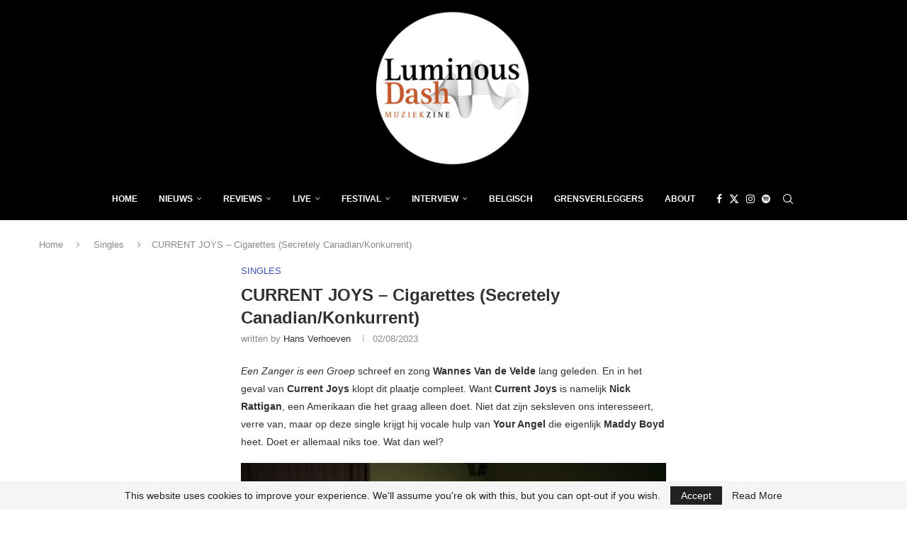

--- FILE ---
content_type: text/html; charset=utf-8
request_url: https://www.google.com/recaptcha/api2/aframe
body_size: 268
content:
<!DOCTYPE HTML><html><head><meta http-equiv="content-type" content="text/html; charset=UTF-8"></head><body><script nonce="Pxz7BcRvDbE5S7FfB82ghg">/** Anti-fraud and anti-abuse applications only. See google.com/recaptcha */ try{var clients={'sodar':'https://pagead2.googlesyndication.com/pagead/sodar?'};window.addEventListener("message",function(a){try{if(a.source===window.parent){var b=JSON.parse(a.data);var c=clients[b['id']];if(c){var d=document.createElement('img');d.src=c+b['params']+'&rc='+(localStorage.getItem("rc::a")?sessionStorage.getItem("rc::b"):"");window.document.body.appendChild(d);sessionStorage.setItem("rc::e",parseInt(sessionStorage.getItem("rc::e")||0)+1);localStorage.setItem("rc::h",'1769227496235');}}}catch(b){}});window.parent.postMessage("_grecaptcha_ready", "*");}catch(b){}</script></body></html>

--- FILE ---
content_type: text/javascript
request_url: https://luminousdash.be/wp-content/themes/soledad/js/inview.js?ver=8.7.0
body_size: 428
content:
(function(e){function m(){var b=window.innerHeight;if(b)return b;var f=document.compatMode;if(f||!e.support.boxModel)b="CSS1Compat"===f?document.documentElement.clientHeight:document.body.clientHeight;return b}var n=function(b,f){function e(){null!==a?c=!0:(c=!1,b(),a=setTimeout(function(){a=null;c&&e()},f))}var c=!1,a=null;return e}(function(){var b=window.pageYOffset||document.documentElement.scrollTop||document.body.scrollTop,f=b+m(),g=[];e.each(e.cache,function(){this.events&&this.events.inview&&
g.push(this.handle.elem)});e(g).each(function(){var c=e(this),a;a=0;for(var d=this;d;d=d.offsetParent)a+=d.offsetTop;var d=c.height(),k=a+d,d=c.data("inview")||!1,h=c.data("offset")||0,g=a>b&&k<f,l=k+h>b&&a<b,h=a-h<f&&k>f;g||l||h||a<b&&k>f?(a=h?"top":l?"bottom":"both",d&&d===a||(c.data("inview",a),c.trigger("inview",[!0,a]))):!g&&d&&(c.data("inview",!1),c.trigger("inview",[!1]))})},100);e(window).on("checkInView.inview click.inview ready.inview scroll.inview resize.inview",n)})(jQuery);
